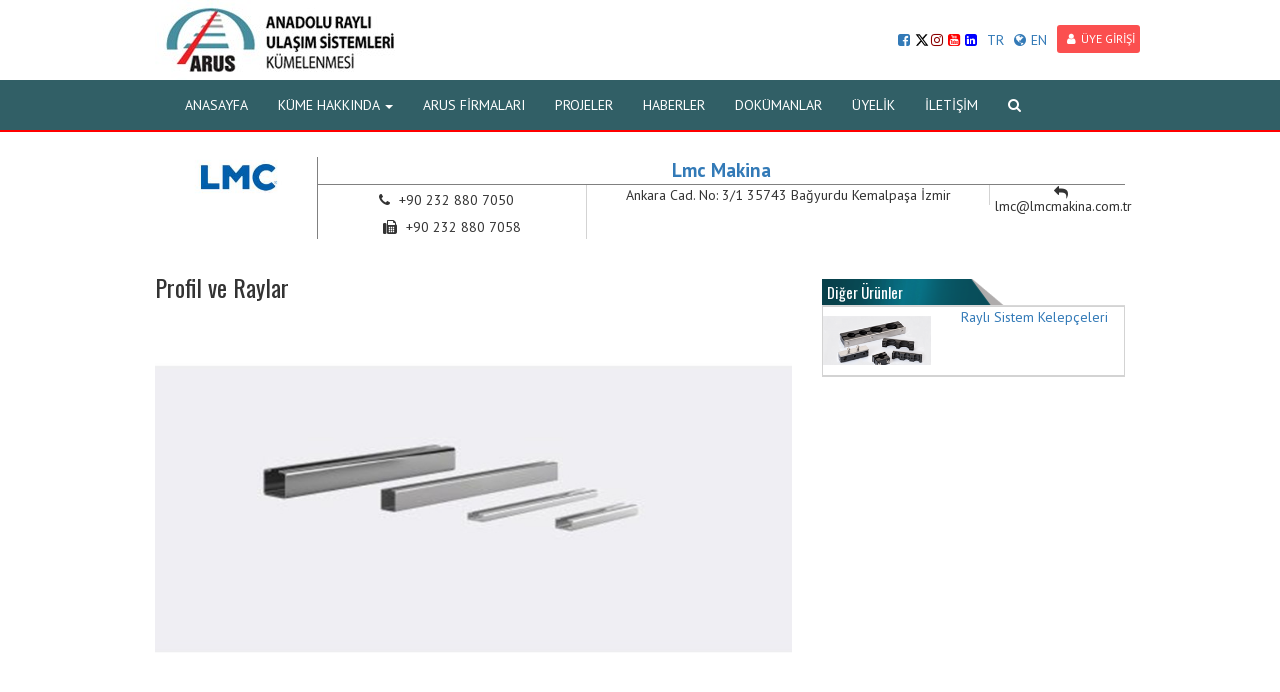

--- FILE ---
content_type: text/html; charset=utf-8
request_url: https://www.anadoluraylisistemler.org/profil-ve-raylar-urunu-578
body_size: 7116
content:

<!DOCTYPE html>
<html>
<head>
    <meta charset="utf-8">
    <meta name="viewport" content="width=device-width, initial-scale=1.0" />
    <title>Profil ve Raylar  | Anadolu Raylı Sistemler K&#252;melenmesi</title>
    <meta name="robots" content="index, follow, noodp, noydir" />
    <link rel="canonical" href="https://www.anadoluraylisistemler.org/profil-ve-raylar-urunu-578" />
    <link rel="shortcut icon" type="image/x-icon" href="https://www.anadoluraylisistemler.org/content/upload/settings/favicon-20170220230715.ico" />
    <meta name="description" />
    <meta property="og:url" content="https://www.anadoluraylisistemler.org/profil-ve-raylar-urunu-578" />
    <meta property="og:title" content="Profil ve Raylar  | Anadolu Raylı Sistemler K&#252;melenmesi" />
    <meta property="og:image" content="https://www.anadoluraylisistemler.org/content/upload/settings/arus-kume-resim-yok-20170301123230.jpg" />
    <meta name="twitter:title" content="Profil ve Raylar  | Anadolu Raylı Sistemler K&#252;melenmesi" />
    <meta name="twitter:description" />
    <meta property="og:description" content="False" />
    <link rel="image_src" href="https://www.anadoluraylisistemler.org/content/upload/settings/arus-kume-resim-yok-20170301123230.jpg" />
    <meta name="twitter:image" content="https://www.anadoluraylisistemler.org/content/upload/settings/arus-kume-resim-yok-20170301123230.jpg" />

    <link href="/content/web/font-awesome-4.7.0/css/font-awesome.css" rel="stylesheet">
    <link href="/content/web/css/bootstrap.min.css" rel="stylesheet">
    <link href="/content/web/css/custom.css" rel="stylesheet">
    <link href="https://fonts.googleapis.com/css?family=PT+Sans:400,700&amp;subset=latin-ext" rel="stylesheet">
    <link href="https://fonts.googleapis.com/css?family=Oswald&amp;subset=latin-ext" rel="stylesheet">

    <script src="https://ajax.googleapis.com/ajax/libs/jquery/1.12.4/jquery.min.js"></script>

    <script src="/content/web/js/bootstrap.min.js"></script>
    <script type="text/javascript">
        $(function () {
            $('.ara').click(function () {
              
                $('.arakutu').slideToggle();
                $('.arakutu i').fadeIn();
            })
            $('.arakutu i').click(function () {
                $('.arakutu').slideToggle();
            })
        })
    </script>
    <style type="text/css">
        .yan ul {
            margin: 0px;
            padding: 0px;
            list-style: none;
        }

            .yan ul li a {
                display: block;
                border: 1px solid lightgray;
                padding: 8px;
                border-bottom: 0px;
            }

            .yan ul li:last-child a {
                display: block;
                border-bottom: 1px solid lightgray;
                padding: 8px;
            }
    </style>
    <style type="text/css">
        .navbar-default {
        background-color:#315F66;
        border-bottom: 2px solid #ff0000;
        }
        .tanitim {
        background:url(/content/upload/settings/dna2-20170307154325.jpg) no-repeat center fixed;
        }
        .slider {
         background:url(/content/upload/settings/sea-green-blur-background-20170307154325.jpg) no-repeat center fixed;
         background-size: cover;
        }
        .baslik{
        background-image:url(/content/upload/settings/zem-20170307154325.png);
        }
        .kunye .badge{
        background-color:#35ADB7;
        }
        .pudk-background{
        background:url(/content/web/images/zxc.jpg) no-repeat center fixed; 
        background-size:auto;
        }
    </style>
    
    <!-- Hotjar Tracking Code for http://www.anadoluraylisistemler.org/ -->
<script>
    (function(h,o,t,j,a,r){
        h.hj=h.hj||function(){(h.hj.q=h.hj.q||[]).push(arguments)};
        h._hjSettings={hjid:641623,hjsv:5};
        a=o.getElementsByTagName('head')[0];
        r=o.createElement('script');r.async=1;
        r.src=t+h._hjSettings.hjid+j+h._hjSettings.hjsv;
        a.appendChild(r);
    })(window,document,'//static.hotjar.com/c/hotjar-','.js?sv=');
</script>

    
</head>
<body>
    <div class="body">
        <div class="container" style="position:relative">
                <a href="/"><img src="/content/upload/settings/aruslogo-20170303105402-20170816164342.jpg?width=250&height=80&bgcolor=white&scale=both&meta=square" class="img-responsive logo-big"></a>
                <a href="/"><img src="/content/upload/settings/aruslogo-20170303105402-2-20231002100238.jpeg?width=170&height=70&bgcolor=white&scale=both&meta=square" class="img-responsive logo-small"></a>
                        

<div class="diller">
<div style="display:inline; margin-top:10px;" class="hidden-xs">
                        <a style="margin:0px!important; padding:0px!important; margin-top:5px!important" href="https://www.facebook.com/anadolurayli"><i class="fa fa-facebook-square  "></i></a>
                                            <a style="margin:0px!important; padding:0px!important; margin-top:5px!important" href="https://twitter.com/anadolurayli">
						<svg xmlns="http://www.w3.org/2000/svg" height="14" viewBox="0 0 512 512" style="
    margin-bottom: -2px;
    margin-right: 2px;
"><path d="M389.2 48h70.6L305.6 224.2 487 464H345L233.7 318.6 106.5 464H35.8L200.7 275.5 26.8 48H172.4L272.9 180.9 389.2 48zM364.4 421.8h39.1L151.1 88h-42L364.4 421.8z" style="
    /* fill: rgb(208,208,208); */
"></path></svg>

						</a>
                                            <a style="margin:0px!important; padding:0px!important; margin-top:5px!important" href="https://www.instagram.com/anadolurayli/"><i  style="color:darkred" class="fa fa-instagram  "></i></a>
                                            <a style="margin:0px!important; padding:0px!important; margin-top:5px!important" href="https://www.youtube.com/channel/UCOegSrpkAtAagWua4SSfacQ"><i  style="color:red" class="fa fa-youtube-square  "></i></a>
                                            <a style="margin:0px!important; padding:0px!important; margin-top:5px!important" href="https://www.linkedin.com/company/anadolu-rayl%C4%B1-ula%C5%9F%C4%B1m-sistemleri-k%C3%BCmelenmesi-arus"><i  style="color:blue" class="fa fa-linkedin-square  "></i></a>
					</div>
    <a style="cursor: pointer;margin-top: 5px;" id="tr">TR</a>
    <a style="cursor: pointer;margin-top: 5px;" id="en1"><i class="fa fa-globe"></i>EN</a>
        <a href="/login" class="btn-sm btn-default"><i class="fa fa-user"></i>&#220;YE GİRİŞİ</a>
	
	<div style="display:block; margin-top:10px; float-right" class="hidden-md hidden-lg hiden-xl visible-xs"  >
                        <a style="margin:0px!important; padding:0px!important; margin-top:5px!important" href="https://www.facebook.com/anadolurayli"><i class="fa fa-facebook-square  "></i></a>
                                            <a style="margin:0px!important; padding:0px!important; margin-top:5px!important" href="https://twitter.com/anadolurayli"><i style="color:cyan" class="fa fa-twitter-square  "></i></a>
                                            <a style="margin:0px!important; padding:0px!important; margin-top:5px!important" href="https://www.instagram.com/anadolurayli/"><i  style="color:darkred" class="fa fa-instagram  "></i></a>
                                            <a style="margin:0px!important; padding:0px!important; margin-top:5px!important" href="https://www.youtube.com/channel/UCOegSrpkAtAagWua4SSfacQ"><i  style="color:red" class="fa fa-youtube-square  "></i></a>
                                            <a style="margin:0px!important; padding:0px!important; margin-top:5px!important" href="https://www.linkedin.com/company/anadolu-rayl%C4%B1-ula%C5%9F%C4%B1m-sistemleri-k%C3%BCmelenmesi-arus"><i  style="color:blue" class="fa fa-linkedin-square  "></i></a>
					</div>
	
	
</div>

</div>
       
<nav class="navbar navbar-default">
    <div class="container">
        <div class="navbar-header">
            <button type="button" class="navbar-toggle collapsed" data-toggle="collapse" data-target="#bs-example-navbar-collapse-1" aria-expanded="false">
                <span class="sr-only">Toggle navigation</span>
                <span class="icon-bar"></span>
                <span class="icon-bar"></span>
                <span class="icon-bar"></span>
            </button>
        </div>
        <div class="collapse navbar-collapse" id="bs-example-navbar-collapse-1">
            <ul class="nav navbar-nav">
                            <li><a href="/" class="dropdown-toggle">ANASAYFA</a></li>
                        <li class="dropdown">
                            <a href="#" class="dropdown-toggle" data-toggle="dropdown" role="button" aria-haspopup="true" aria-expanded="true">K&#220;ME HAKKINDA <span class="caret"></span></a>

                            <ul class="dropdown-menu">
                                        <li><a href="/tasarimindan-nihai-urune-milli-marka-icerik-77">ARUS Hakkında</a></li>
                                        <li><a href="/rayli-sistemler-milli-davamizdir-icerik-78">Başkanın Mesajı</a></li>
                                        <li><a href="/prof-dr-sedat-celikdogan-icerik-220">Onursal Başkan</a></li>
                                        <li><a href="/arus-yonetim-kurulu-icerik-79">ARUS Y&#246;netim Kurulu</a></li>
                                        <li><a href="/arus-misyon-ve-vizyonu-icerik-80">Misyon &amp; Vizyon</a></li>
                                        <li><a href="/basin-icerik-273">Basında ARUS</a></li>
                                        <li><a href="/kurumsal-tanitim-videolari-video-kategorisi-52">ARUS ve Milli Sanayi Tanıtım Videoları</a></li>
                                        <li><a href="/kurumsal-kimlik-icerik-424">Kurumsal Kimlik</a></li>
                            </ul>
                        </li>
                            <li><a href="/firma-arsiv" class="dropdown-toggle">ARUS FİRMALARI</a></li>
                            <li><a href="/projeler" class="dropdown-toggle">PROJELER</a></li>
                            <li><a href="/haberler" class="dropdown-toggle">HABERLER</a></li>
                            <li><a href="/dokumanlar" class="dropdown-toggle">DOK&#220;MANLAR</a></li>
                            <li><a href="/arusa-uyelik-icerik-81" class="dropdown-toggle">&#220;YELİK</a></li>
                            <li><a href="/contact" class="dropdown-toggle">İLETİŞİM</a></li>
                <li><a class="ara" href="#"><i class="fa fa-search"></i></a></li>
            </ul>
        </div>
    </div>
</nav>


        
<div class="container">
    <div class="ic">
        <div class="row">
            <div class="col-md-12">
                
                        <div class="col-md-12">
                            <div style="margin-bottom: 15px;" class="row text-right">
                                <img src="/content/upload/companies/lmc-20170306163157.png" style="max-height: 60px;" width="128" height="47" class="img-responsive col-sm-2 hidden-xs hidden-sm" />
                                <div style="font-weight: bold; font-size: 19px;" class="col-sm-10 text-center">
                                    <div style="margin-top: 5px; border-bottom: 1px solid gray; border-left: 1px solid gray" class="row ">
                                        <a href="/lmc-makina-firmasi-111">
                                            Lmc Makina
                                        </a>
                                    </div>
                                    <div style="border-left: 1px solid gray" class="row">
                                        <div style="padding: 0px; text-align: center; border-right: 1px solid lightgray;" class="col-xs-12 col-sm-12 col-md-4 col-lg-4">
                                            <span style="font-size: 14px;" class="fa fa-phone">
                                                <span style="display: inline-table; margin-left: 5px; font-family: 'PT Sans', sans-serif; font-size: 14px; margin-right: 10px;">+90 232 880 7050</span>
                                            </span>
                                            <span style="font-size: 14px;" class="fa fa-fax">
                                                <span style="display: inline-table; margin-left: 5px; font-family: 'PT Sans', sans-serif; font-size: 14px;">+90 232 880 7058</span>
                                            </span>
                                        </div>
                                            <div style="padding: 0px; text-align: center; border-right: 1px solid lightgray; font-size: 14px; font-weight: 100;" class="col-xs-12 col-sm-12 col-md-6 col-lg-6">
                                                Ankara Cad. No: 3/1 35743 Bağyurdu Kemalpaşa İzmir
                                            </div>
                                        <div style="padding: 0px; text-align: center" class="col-xs-12 col-sm-12 col-md-2 col-lg-2">
                                            <span style="font-size: 14px;" class="fa fa-mail-reply">
                                                <span style="display: inline-table; margin-left: 5px; font-family: 'PT Sans', sans-serif; font-size: 14px;">lmc@lmcmakina.com.tr</span>
                                            </span>
                                        </div>
                                    </div>
                                </div>
                            </div>

                        </div>
            </div>
            <div class="col-md-8">
                <h3>Profil ve Raylar</h3>
                    <img src="/content/upload/products/lmc2-20190723091223.jpg?width=800&height=500&bgcolor=white&scale=both&meta=square" title="Profil ve Raylar" class="img-responsive" />
                




<script type="text/javascript" src="/content/fancybox/source/jquery.fancybox.js?v=2.1.4"></script>
<link rel="stylesheet" type="text/css" href="/content/fancybox/source/jquery.fancybox.css?v=2.1.4" media="screen" />
<link rel="stylesheet" type="text/css" href="/content/fancybox/source/helpers/jquery.fancybox-buttons.css?v=1.0.5" />
<script type="text/javascript" src="/content/fancybox/source/helpers/jquery.fancybox-buttons.js?v=1.0.5"></script>
<link rel="stylesheet" type="text/css" href="/content/fancybox/source/helpers/jquery.fancybox-thumbs.css?v=1.0.7" />
<script type="text/javascript" src="/content/fancybox/source/helpers/jquery.fancybox-thumbs.js?v=1.0.7"></script>
<script type="text/javascript" src="/content/fancybox/source/helpers/jquery.fancybox-media.js?v=1.0.5"></script>
<script type="text/javascript">
    $(document).ready(function () {
        $('.fancybox').fancybox();
    });
    jQuery(document).ready(function ($) {
        $(".fancybox-Video").on("click", function () {
            $.fancybox({
                href: this.href,
                type: $(this).data("type")
            }); // fancybox
            return false
        }); // on
    });
</script>
            </div>
            <div class="col-md-4">

                    <h4 class="baslik">Diğer &#220;r&#252;nler</h4>
                    <div class="haberkutu">

                            <div class="row digerhaberler">
                                <a href="/rayli-sistem-kelepceleri-urunu-577">
                                    <div class="col-md-5">
                                            <img src="/content/upload/products/lmc1-20190723085156.png?width=200&height=125&bgcolor=white&scale=both&meta=square" alt="Raylı Sistem Kelep&#231;eleri" class="img-responsive">

                                    </div>
                                    <div class="col-md-7">
                                        Raylı Sistem Kelep&#231;eleri
                                    </div>
                                </a>
                            </div>
                            <div class="cizgi"></div>
                    </div>
            </div>
        </div>
    </div>
</div>



<footer>
    <div class="container-fluid">
        <div class="container frow1">
            <div class="row">

    <div class="col-sm-4">
        <ul>
                <li><a href="https://www.ostimistihdam.com/">OSTİM İstihdam Ofisi</a></li>
                <li><a href="http://www.ostimvakfi.org/">OSTİM Vakfı</a></li>
                <li><a href="http://www.osp.com.tr/">OSTİM Spare Parts Inc.</a></li>
                <li><a href="http://www.odtuteknokent.com.tr/">ODTÜ OSTİM Teknokent</a></li>
                <li><a href="http://www.ostimsavunma.org/">Ostim Savunma ve Havacılık Kümelenmesi</a></li>
                <li><a href="http://www.htk.org.tr/">Haberleşme Teknolojileri Kümelenmesi</a></li>
                <li><a href="https://www.turasas.gov.tr/">TÜRASAŞ</a></li>
                <li><a href="https://www.tcddteknik.com.tr/">TCDD Teknik</a></li>
                <li><a href="https://rute.tubitak.gov.tr/">Tübitak RUTE</a></li>
                <li><a href="http://www.tursid.org/">TÜRSİD</a></li>
                <li><a href="http://www.aso.org.tr/">ASO</a></li>
        </ul>
    </div>
    <div class="col-sm-4">
        <ul>
                <li><a href="https://www.ostimteknopark.com.tr/">Ostim Teknopark A.Ş.</a></li>
                <li><a href="http://www.ostimyatirim.com.tr/">OSTİM Yatırım A.Ş.</a></li>
                <li><a href="http://www.ostimradyo.com/">OSTİM Radyo</a></li>
                <li><a href="http://www.ostimkooperatifi.com/">OSTİM Kooperatifi</a></li>
                <li><a href="https://www.uab.gov.tr/">T.C ULAŞTIRMA VE ALTYAPI BAKANLIĞI</a></li>
                <li><a href="http://www.tcdd.gov.tr">TCDD</a></li>
                <li><a href="https://www.ostimdisticaret.org/">Ostim Dış Ticaret Günlüğü</a></li>
                <li><a href="http://www.akip.org.tr/">AKİP </a></li>
                <li><a href="http://www.rayder.org.tr/">RAYDER</a></li>
                <li><a href="http://www.rayhaber.com/">RAY HABER</a></li>
                <li><a href="http://www.railwayturkey.com">RAILWAY TURKEY</a></li>
        </ul>
    </div>
    <div class="col-sm-4">
        <ul>
                <li><a href="https://www.ostimvakfi.com/ostim-endustriyel-tasarim-ve-muhendislik-merkezi/detail/37">OSTİM Endüstriyel Tasarım ve Mühendislik Merkezi</a></li>
                <li><a href="https://www.ostimgazetesi.com/">OSTİM Gazetesi</a></li>
                <li><a href="http://www.ostimprojegelisim.com/">OSTİM Proje Gelişim A.Ş.</a></li>
                <li><a href="https://otusem.ostimteknik.edu.tr/">OTÜSEM | Ostim Teknik Üniversitesi</a></li>
                <li><a href="https://www.ostimteknik.edu.tr/">Ostim Teknik Üniversitesi</a></li>
                <li><a href="http://www.ostimenerjik.com/">Yenilenebilir Enerji ve Çevre Kümelenmesi</a></li>
                <li><a href="http://www.isim.org.tr/">İş ve İnşaat Makineleri Kümelenmesi</a></li>
                <li><a href="http://www.kaucukteknolojileri.com/">Ostim Kauçuk Teknolojileri Kümelenmesi</a></li>
                <li><a href="http://www.medikalkume.com/">Ostim Medikal Sanayi Kümelenmesi</a></li>
                <li><a href="http://www.ostim.org.tr">OSTİM OSB</a></li>
                <li><a href="https://www.anadoluraylisistemler.org/kisisel-verileri-koruma-kanunu-hakkinda-bilgilendirme-duyurusu-421">K.V.K.K</a></li>
        </ul>
    </div>

            </div>
        </div>
        <div class="container frow2">
            <div class="row">
                <div class="col-sm-4  hidden-xs">
                        <a href="https://www.facebook.com/anadolurayli"><i class="fa fa-facebook-square fa-2x"></i></a>
                                            <a href="https://twitter.com/anadolurayli">
						<svg xmlns="http://www.w3.org/2000/svg" height="2em" viewBox="0 0 512 512" style="
    margin-bottom: -0.3em;
"><path d="M389.2 48h70.6L305.6 224.2 487 464H345L233.7 318.6 106.5 464H35.8L200.7 275.5 26.8 48H172.4L272.9 180.9 389.2 48zM364.4 421.8h39.1L151.1 88h-42L364.4 421.8z" style="
    fill: gray;
"></path></svg>
						</a>
                                            <a href="https://www.instagram.com/anadolurayli/"><i class="fa fa-instagram fa-2x"></i></a>
                                            <a href="https://www.youtube.com/channel/UCOegSrpkAtAagWua4SSfacQ"><i class="fa fa-youtube-square fa-2x"></i></a>
                                            <a href="https://www.linkedin.com/company/anadolu-rayl%C4%B1-ula%C5%9F%C4%B1m-sistemleri-k%C3%BCmelenmesi-arus"><i class="fa fa-linkedin-square fa-2x"></i></a>
                </div>
                <div class="col-sm-4  hidden-xs">
                        <img class="altlogo" src="/content/upload/settings/aruslogo-20170303105402-2-20231002100238.jpeg" style="max-width: 250px;">
                    
                </div>
                <div class="col-sm-4 hidden-xs">
                        <p><i class="fa fa-map-marker"></i>  100. Yıl Bulvarı No:101/A Ostim, ANKARA </p>
                        <p><i class="fa fa-phone"></i>  1000 </p>
                        <p><i class="fa fa-envelope"></i>  <a href="mailto:info@anadoluraylisistemler.org">  info@anadoluraylisistemler.org</a></p>
                </div>
            </div>
        </div>
        <div class="container text-right frow3" style="margin-top:0">
            <div class="row">
                <div class="col-md-12">
                    Yazılım&amp;Tasarım
                    <a href="http://www.omedya.com"> OMEDYA</a>
                </div>
            </div>
        </div>
    </div>
</footer>


        
    </div>
    <script type="text/javascript">
    $("#tr").click(function () {

        AjaxSorgu = $.ajax({
            type: 'Get',
            url: '/language/_change',
            data: { Language: "tr" },
            success: function (AjaxCevap) {
                window.location.assign('https://www.anadoluraylisistemler.org');
            }
        });
    });
    $("#en1").click(function () {

        AjaxSorgu = $.ajax({
            type: 'Get',
            url: '/language/_change',
            data: { Language: "en" },
            success: function (AjaxCevap) {
                window.location.assign('https://www.anadoluraylisistemler.org');
            }
        });
    });
    </script>
    <!-- Go to www.addthis.com/dashboard to customize your tools --> <script type="text/javascript" src="//s7.addthis.com/js/300/addthis_widget.js#pubid=ra-58b989552ff72872"></script> 
    
    <script>
  (function(i,s,o,g,r,a,m){i['GoogleAnalyticsObject']=r;i[r]=i[r]||function(){
  (i[r].q=i[r].q||[]).push(arguments)},i[r].l=1*new Date();a=s.createElement(o),
  m=s.getElementsByTagName(o)[0];a.async=1;a.src=g;m.parentNode.insertBefore(a,m)
  })(window,document,'script','https://www.google-analytics.com/analytics.js','ga');

  ga('create', 'UA-88029421-1', 'auto');
  ga('send', 'pageview');

</script>
</body>
</html>